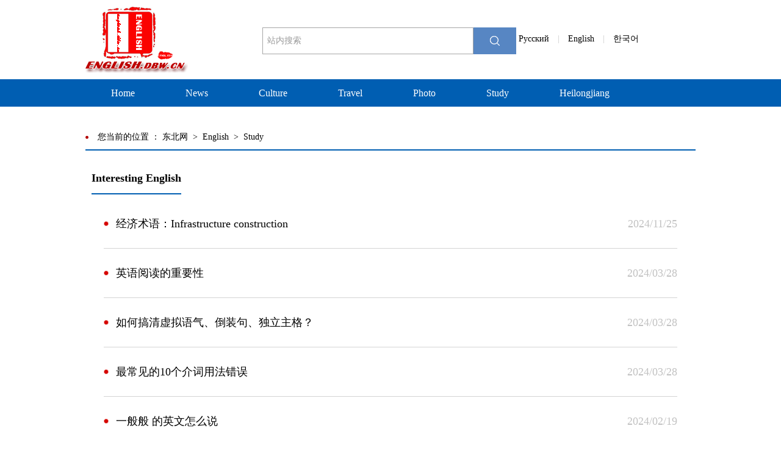

--- FILE ---
content_type: text/html
request_url: https://english.dbw.cn/xuexi/
body_size: 2607
content:
<!DOCTYPE html PUBLIC "-//W3C//DTD XHTML 1.0 Transitional//EN" "//www.w3.org/TR/xhtml1/DTD/xhtml1-transitional.dtd">
<html xmlns="//www.w3.org/1999/xhtml">
<head>

<meta http-equiv="Content-Type" content="text/html; charset=utf-8" />
<title>Study-东北网</title>
<meta name="keywords" content="">
<meta name="description" content="">
<link href="/CSS/english.css" rel="stylesheet" type="text/css" />
<script src="/js/nav.js" type="text/javascript"></script>
</head>

<body>
<div id="top-box">
<div id="top" style="background-color:#FFF">
<div class="logo fl"><a href="/"><img src="/images/logo.gif" width="168" height="109"></a></div>

<div class="nav-bbs fr"><a href="//russian.dbw.cn/" target="_blank">Pусский</a>　<font color="#c8c8c8">|</font>　<a href="//english.dbw.cn/" target="_blank">English</a>　<font color="#c8c8c8">|</font>　<a href="//hljxinwen.dbw.cn/" target="_blank">&#54620;&#44397;&#50612;</a></div>
<!--搜索 -->
<div id="bdcs">
<div class="bdcs-container">
<input type="text" name="q" class="bdcs-search-form-input" id="baidutxt" value="站内搜索" onFocus="if (value =='站内搜索'){value =''}" onBlur="if (value ==''){value='站内搜索'}" placeholder="">


        <div class="bdcs-search-form-submit " id="bdcs-search-form-submit2"  onclick="bt();"></div>
<script src="//www.dbw.cn/js/so.js"></script>
    </div>
</div>

</div>
</div><!--搜索end-->


 <!-- 导航 开始 -->
<div class="nav">
        <div class="navmain">
            <ul id="nav_all">
                <li><a href="/" style="background: none;">Home</a>
                    <ul style="display: none;">
                        
                    </ul>
                </li>
                <li><a href="/news/">News</a>
                    <ul style="display: none;">
                        <li style="width: 30px;"></li>
                        <li><a href="/news/hljnews/">Heilongjiang News</a></li>
                        <li><a href="/news/china/">China</a></li>
                        <li><a href="/news/cw/">China&World</a></li>
                        <li><a href="/news/others/">Others</a></li>
                    </ul>
                </li>
                <li><a href="/culture/">Culture</a>
                    <ul style="display: none;"> 
                        <li style="width: 120px;"></li>
                        <li><a href="/culture/lc/">Local Culture</a></li>
                        <li><a href="/culture/ca/">Art</a></li>
                        <li><a href="/culture/ce/">Culture Exchange</a></li>
                        <li><a href="/culture/exotic/">Exotic Culture</a></li>
                    </ul>
                </li>

                <li><a href="/tourism/">Travel</a>
                    <ul style="display: none;">
                        <li style="width: 280px;"></li>
                        <li><a href="/tourism/hljr/">Heilongjiang Resorts</a></li>
                        <li><a href="/tourism/zhongg/">China</a></li>
                         <li><a href="/tourism/shijie/">World</a></li>
                        <li><a href="/tourism/meishi/">Recipes</a></li>
                    </ul>
                </li>
                <li><a href="/tupian/" style="background: none;">Photo</a>
                    <ul style="display: none;">
                    </ul>
                </li>
                <li><a href="/xuexi/">Study</a>
                    <ul style="display: none;">
                        <li style="width: 380px;"></li>
                        <li><a href="/xuexi/xqyingyu/">Interesting English</a></li>
                        <li><a href="/xuexi/liuxue/">Study Abroad</a></li>
                        <li><a href="/xuexi/siliuji/">CET4/6</a></li>
                        <li><a href="/xuexi/sibaji/">TME4/8</a></li>
                    </ul>
                </li>
                <li><a href="/intro/">Heilongjiang</a>
                    <ul style="display: none;">
                        <li style="width: 420px;"></li>
                         <li><a href="//english.dbw.cn/system/2019/08/07/001338999.shtml">General Situation</a></li>
                        <li><a href="//english.dbw.cn/system/2019/09/29/001343739.shtml">Geography</a></li>
                        <li><a href="//english.dbw.cn/system/2019/10/10/001344404.shtml">Natural Resources</a></li>
                        <li><a href="/intro/renwu/">Celebrities</a></li>
                    </ul>
                </li>
                
               
            </ul>
        </div>
    </div>
<!--enorth cms page [ enorth parse_date="2020/11/05 14:50:01.001", cost="0", server=":=$encp$=:dfdaee9710c3115b6f2e9b52e0b8129a", error_count="0"]-->
    <!-- 代码 结束 -->
    
<div class="weizhi">
<!--enorth cms block start [ name="v5.position" ]-->
您当前的位置 ：
<a href=//www.dbw.cn/index.shtml>东北网</a>
&nbsp;&gt;&nbsp;
<a href=//english.dbw.cn>English</a>
&nbsp;&gt;&nbsp;
<a href=//english.dbw.cn/xuexi/index.shtml>Study</a>
<!--enorth cms block end [ name="v5.position" cost="16"]--></div>


<div class="erji-bgpic-k">
  
<div class="erlist-title"><h3><a href="/xuexi/xqyingyu/" target="_blank">Interesting English</a></h3></div>

<ul class="titlelist02">

<!--enorth cms block start [ name="v5.latest" ]-->
<li><span>2024/11/25</span><a href="//english.dbw.cn/system/2024/11/25/001533174.shtml" target="_blank" >经济术语：Infrastructure construction</a>
</li>
<li><span>2024/03/28</span><a href="//english.dbw.cn/system/2024/03/28/001520084.shtml" target="_blank" >英语阅读的重要性</a>
</li>
<li><span>2024/03/28</span><a href="//english.dbw.cn/system/2024/03/28/001520082.shtml" target="_blank" >如何搞清虚拟语气、倒装句、独立主格？</a>
</li>
<li><span>2024/03/28</span><a href="//english.dbw.cn/system/2024/03/28/001520080.shtml" target="_blank" >最常见的10个介词用法错误</a>
</li>
<li><span>2024/02/19</span><a href="//english.dbw.cn/system/2024/02/19/001516840.shtml" target="_blank" >一般般 的英文怎么说</a>
</li>
<!--enorth cms block end [ name="v5.latest" cost="31"]--></ul>

<div class="erlist-title"><h3><a href="/xuexi/liuxue/" target="_blank">Study Abroad</a></h3></div>

<ul class="titlelist02">

<!--enorth cms block start [ name="v5.latest" ]-->
<li><span>2021/12/01</span><a href="//english.dbw.cn/system/2021/12/01/001449845.shtml" target="_blank" >考研VS留学读研，哪一个更保险？</a>
</li>
<li><span>2021/09/27</span><a href="//english.dbw.cn/system/2021/09/27/001441500.shtml" target="_blank" >去英国读书的雅思种类包括哪些？</a>
</li>
<li><span>2021/09/27</span><a href="//english.dbw.cn/system/2021/09/27/001441495.shtml" target="_blank" >硕士生留学美国要求</a>
</li>
<li><span>2021/03/10</span><a href="//english.dbw.cn/system/2021/03/10/001414302.shtml" target="_blank" >2021年QS世界大学学科排名，附各校雅思要求</a>
</li>
<li><span>2020/05/12</span><a href="//english.dbw.cn/system/2020/05/12/001369705.shtml" target="_blank" >定了！中国派3架飞机接美留学生回国</a>
</li>
<!--enorth cms block end [ name="v5.latest" cost="15"]--></ul>


<div class="erlist-title"><h3><a href="/xuexi/siliuji/" target="_blank">CET4/6</a></h3></div>

<ul class="titlelist02">

<!--enorth cms block start [ name="v5.latest" ]-->
<li><span>2024/11/25</span><a href="//english.dbw.cn/system/2024/11/25/001533175.shtml" target="_blank" >能让四级听力上200+的10个做题技巧</a>
</li>
<li><span>2023/07/06</span><a href="//english.dbw.cn/system/2023/07/06/001503321.shtml" target="_blank" >英语四六级考试高频词汇分享</a>
</li>
<li><span>2023/07/06</span><a href="//english.dbw.cn/system/2023/07/06/001503317.shtml" target="_blank" >2023下半年四六级考试时间公布！</a>
</li>
<li><span>2022/05/11</span><a href="//english.dbw.cn/system/2022/05/11/001464369.shtml" target="_blank" >这5个语法误区，你分清了么？</a>
</li>
<li><span>2022/05/11</span><a href="//english.dbw.cn/system/2022/05/11/001464368.shtml" target="_blank" >英语六级阅读高分攻略，建议收藏！</a>
</li>
<!--enorth cms block end [ name="v5.latest" cost="32"]--></ul>


<div class="erlist-title"><h3><a href="/xuexi/sibaji/" target="_blank">TME4/8</a></h3></div>

<ul class="titlelist02">

<!--enorth cms block start [ name="v5.latest" ]-->
<li><span>2020/05/12</span><a href="//english.dbw.cn/system/2020/05/12/001369696.shtml" target="_blank" >连英语专业学习人员都会被难倒的42个易错句子</a>
</li>
<li><span>2020/05/12</span><a href="//english.dbw.cn/system/2020/05/12/001369697.shtml" target="_blank" >英语专业四级考试的作文范文：对毕业生的建议</a>
</li>
<li><span>2020/05/12</span><a href="//english.dbw.cn/system/2020/05/12/001369700.shtml" target="_blank" >英语专业四级考试阅读理解高分预读技巧介绍</a>
</li>
<li><span>2020/05/12</span><a href="//english.dbw.cn/system/2020/05/12/001369701.shtml" target="_blank" >英语专业四级考试冲刺阶段作文提分七大关键</a>
</li>
<li><span>2020/05/12</span><a href="//english.dbw.cn/system/2020/05/12/001369702.shtml" target="_blank" >英语专业四级考试听力理解快速提分的四大技巧</a>
</li>
<!--enorth cms block end [ name="v5.latest" cost="15"]--></ul>


 <div class="clear"></div>
</div>


 <div class="footer">Copyright © 2001-2011 DBW.CN All Rights Reserved.</div>
<!--enorth cms page [ enorth parse_date="2019/07/26 12:40:32.032", cost="0", server=":=$encp$=:dfdaee9710c3115b6f2e9b52e0b8129a", error_count="0"]--> 
</body>
</html>

<!--enorth cms page [ enorth parse_date="2024/11/25 16:33:05.005", cost="109", server=":=$encp$=:dfdaee9710c3115b6f2e9b52e0b8129a", error_count="0"]-->

--- FILE ---
content_type: text/css
request_url: https://english.dbw.cn/CSS/english.css
body_size: 3267
content:
/* CSS Document */

@charset "utf-8";

/* 全局常用设置 */
img{border:0px;}
body,th,td{font-size:12px;margin:0px;font-family: "微软雅黑";font-weight:normal; font-size:14px;}
html,body{height:100%; background-color:#fff;}
ul,li{list-style-type: none;}
ul, li,ol, p, h1, h2, h3, h4, h5, h6{
	padding:0;
	margin:0
}


/* 常用字体颜色 */
.BaiSe{color:#FFFFFF;}
.HeiSe{color:#000000;}
.HongSe{color:#FF0000;}
.HuangSe{color:#bf5e00;}
.ShenHong{color:#c20208;}
.LanSe{color:#125b9a;}
.lan{color:#296cbc;}
.huis{color:#686868;}
.qhui{color:#b3b3b3;}
.jhuang{color:#ff6600;}



/* 常用字号 */
.f0{font-size:0px;}
.f12{font-size:12px;}
.f14{font-size:14px;}
.f16{font-size:16px;}
.f18{font-size:18px;}
.f22{font-size:22px;}
.f24{font-size:24px;}

.zfamily{font-family:"微软雅黑";font-weight:normal;}
.hongs{color: #b60000;}

/* 常用格式 */

.juzhong{margin:0 auto;}
.Jushang{margin-top:50px;}
.Jutop{margin-top:10px;}
.Jush{padding-top:10px;}
.juzuo{ margin-left:36px;}
.zuob{ padding-left:20px;}
.juz{ padding-left:30px;}
.juxia{ padding-bottom:10px;}
.Txt_center{text-align:center;}
.Txt_cu{ font-weight:bold;}
.Juli{ line-height:24px;}
.jianju{ line-height:18px;}



/* 常用链接样式 */
a{color: #000;text-decoration: none;}
a:hover{color: #e80000;text-decoration: none;}

.bai a{color: #fff;text-decoration: none;}
.bai a:hover{color: #fff;text-decoration:underline;}

.redh a{color: #bb0000;text-decoration: none;}
.redh a:hover{color: #bb0000;text-decoration: underline;}

.yellow a{color: #7d6b4c;text-decoration: none;}
.yellow a:hover{color: #b0ac96;text-decoration: underline;}

.lse a{color: #20559b;text-decoration: none;}
.lse a:hover{color: #20559b;text-decoration: none;}

.bt-ls a{color: #000;text-decoration: none;}
.bt-ls a:hover{color: #20559b;text-decoration: none;}


.huis a{color: #686868;text-decoration: none;}
.huis a:hover{color: #686868;text-decoration: underline;}


/* 常用浮动 */

.fl{ float:left;}

.fr{ float:right;}

.clear{ clear:both;}



/*----------top----------*/
#top-box{ width:1000px; margin:0 auto;}

#top{  height:100px; padding:10px 0;}

#bdcs{ width:420px; height:40px; float:right; margin-top:15px; display:inline; _margin:-20px;}

.bdcs-container{ height:40px; margin-top:20px;}
.bdcs-container .bdcs-search-form-input { border-width: 1px;border-style: solid;display: inline-block;vertical-align: top;text-indent: 5px; font-size:14px;font-family: 微软雅黑; float: left;border-color:#a6a6a6; width:340px;height:40px; color:#999;border-radius:0px;background-color:#FFFFFF; }
.bdcs-container .bdcs-search-form-submit {cursor: pointer; border:none;vertical-align: top;text-align: center;width: 70px;float: left;  height:44px;background:url(../images/fangdj.gif) center no-repeat;    background-color:#5786c3;color:#fff; border-radius:0px;}

#top .nav-bbs{ width:290px; padding-top:30px; font-size:14px; margin-top:15px;}


/*----------nav----------*/
.nav {  margin: 10px auto 0; height: 45px; line-height: 45px; position: relative; z-index: 1; width:100%;background: #005eb2;}
    .nav a { text-decoration: none; }
.navmain { height: 45px; padding: 0 5px; position: relative;  width:1000px; margin:0 auto;}
#nav_all { height: 45px; float: left; line-height: 45px;  z-index: 222;}
    #nav_all li { text-align: center; float: left; padding:0 30px;}
        #nav_all li a { color: #fff; display: inline-block; font-size: 16px; cursor: pointer; padding: 0 11px 0 12px; _padding: 0 8px; height: 45px; line-height: 45px; white-space: nowrap; }
            #nav_all li a:hover { background: url(../images/bird.png) center 33px no-repeat; height: 42px; line-height: 42px; border-top: 4px solid #639ACA; overflow: hidden; }
        #nav_all li ul { display: none; position: absolute; z-index: 99; width: 1000px; left: -6px; top: 45px; }
    #nav_all ul li { background-image: none; line-height: 32px; height: 32px; padding-top: 0px; padding: 0; }
        #nav_all ul li a { background-image: none; padding: 0px 10px; margin: 0px; height: 32px; line-height: 32px; color: #000; font-weight: normal; border: none; }
            #nav_all ul li a:hover { background-image: none; padding: 0px 10px; margin: 0px auto; height: 32px; line-height: 32px; color: #005eb2;  border-top: none; }



/*----------中间内容----------*/
#content{ width:1000px; margin:40px auto 0 auto; background-color:#FFF;}



/*----------新闻区----------*/
#lhpic{ width:1000px; height:310px;margin:0 auto; }

/*轮换图片*/
.yx-rotaion{margin:0 auto;}
.yx-rotaion-btn,.yx-rotaion-title,.yx-rotation-focus,.yx-rotation-t,.yx-rotaion-btn{position:absolute}
.yx-rotation-title{position:absolute;width:100%;height:40px;line-height:40px;background:#000;filter:alpha(opacity=40);-moz-opacity:0.4;-khtml-opacity:0.4;opacity:0.4;left:0;bottom:0;_bottom:-1px;z-index:1}
.yx-rotation-t{color:#fff;font-size:16px;font-family:microsoft yahei;z-index:2;bottom:0;left:10px;line-height:40px}
.yx-rotation-focus span,.yx-rotaion-btn span{background:url(../images/ico.png) no-repeat;display:block;}
.yx-rotation-focus{height:40px;line-height:40px;right:20px;bottom:0;z-index:2}
.yx-rotation-focus span{width:12px;height:12px;line-height:12px;float:left;margin-left:5px;position:relative;top:14px;cursor:pointer;background-position:-24px -126px;text-indent:-9999px}
.yx-rotaion-btn{width:100%;height:41px;top:50%;margin-top:-20px;}
.yx-rotaion-btn span{width:41px;height:41px;cursor:pointer;filter:alpha(opacity=30);-moz-opacity:0.3;-khtml-opacity:0.3;opacity:0.3;position:relative}
.yx-rotaion-btn .left_btn{background-position:-2px -2px;float:left;left:10px}
.yx-rotaion-btn .right_btn{background-position:-2px -49px;float:right;right:10px}
.yx-rotaion-btn span.hover{filter:alpha(opacity=80);-moz-opacity:0.8;-khtml-opacity:0.8;opacity:0.8}
.yx-rotation-focus span.hover{background-position:-10px -126px}
.rotaion_list{width:0;height:0;overflow:hidden;}

/*要闻*/
#yaowen{ width:405px; float:right;}
.yw-titbg{ background:url(../images/gzyw-titbg.gif) no-repeat; height:32px; line-height:30px; color:#fff; font-size:18px; padding-left:12px;}
.yw-titbg span{ font-size:12px; float:right; padding-top:10px;}
.zy-k{ width:390px; margin:0 auto;}
.zy-k h3{ font-size:16px; text-align:center; height:50px; line-height:50px; overflow:hidden;}
.zy-k p{ line-height:20px; color:#7e7e7e;}
.nesw-list{ width:390px;margin:15px auto 0 auto;}
.nesw-list li{ background: url(../images/ico01.gif) no-repeat left 13px; height:30px; line-height:30px; overflow:hidden; padding-left:15px; font-size:14px;}


.four-right{ width:490px;padding-bottom:15px; margin-top:20px;}

.title-k{ height:45px; border-bottom:1px solid #005eb2;} 
.title-k h3{ line-height:45px; font-size:18px; color:#066bac; padding-left:15px; float:left; font-weight:normal; background:url(../images/ico02.gif) no-repeat left center;}
.title-k em{float:right; padding:20px 5px 0 0;}


.msgj{ width:470px; height:110px; padding:10px; margin-top:10px;}
.msgj img{ float:left;}
.msgj span{ width:310px; padding-left:10px; line-height:22px; color:#686868;}
.msgj span h4{ font-size:14px; padding-bottom:10px;}




.news-three{ width:1000px; margin:30px 0px 0; float:left;}


.pic_tm0 {
	position:relative;
	width:240px;
	height:140px;
	margin:20px 5px 0;
	float:left;
}
.pic_tm0  .titbg {
	position:absolute;
	bottom:0;
	left:0;
	z-index:998;
	line-height: 25px;
	height: 25px;
	background-color: #000;
	width: 240px;
	filter:alpha(opacity=70);
	-moz-opacity:0.7; 
    opacity: 0.7; 
}
.pic_tm0 .tit {
	position:absolute;
	bottom:0;
	left:0;
	z-index:999;
	height: 25px;
	width: 240px;
	text-align: center;
	line-height: 25px;
}
.pic_tm0 .tit,.pic_tm0 .tit a:link ,.pic_tm0 .tit a:visited,.pic_tm0 .tit a:hover{
	color: #FFF;}	




 /* =健康图库
---------------------------------------------------------------------------*/

.pic_tm1 {
	position:relative;
	width:162px;
	height:140px;
	margin:0px auto 5px auto;

	

}
.pic_tm1  .titbg {
	position:absolute;
	bottom:0;
	left:0;
	z-index:998;
	line-height: 25px;
	height: 25px;
	background-color: #000;
	width: 162px;
	filter:alpha(opacity=70);
	-moz-opacity:0.7; 
    opacity: 0.7; 
}
.pic_tm1 .tit {
	position:absolute;
	bottom:0;
	left:0;
	z-index:999;
	height: 25px;
	width: 162px;
	text-align: center;
	line-height: 25px;
	overflow:hidden;
	
}
.pic_tm1 .tit,.pic_tm1 .tit a:link ,.pic_tm1 .tit a:visited,.pic_tm1 .tit a:hover{
	color: #FFF;
	}

.pic_tm2 {
	position:relative;
	width:315px;
	height:385px;
	margin:0px auto 5px auto;

	

}
.pic_tm2 .titbg {
	position:absolute;
	bottom:0;
	left:0;
	z-index:998;
	line-height: 25px;
	height: 25px;
	background-color: #000;
	width: 315px;
	filter:alpha(opacity=70);
	-moz-opacity:0.7; 
    opacity: 0.7; 
}
.pic_tm2 .tit {
	position:absolute;
	bottom:0;
	left:0;
	z-index:999;
	height: 25px;
	width: 315px;
	text-align: center;
	line-height: 25px;
	overflow:hidden;
	
}
.pic_tm2 .tit,.pic_tm2 .tit a:link ,.pic_tm2 .tit a:visited,.pic_tm2 .tit a:hover{
	color: #FFF;
	}



.pic_tm3 {
	position:relative;
	width:296px;
	height:190px;
	margin:0px auto 5px auto;

	

}
.pic_tm3 .titbg {
	position:absolute;
	bottom:0;
	left:0;
	z-index:998;
	line-height: 25px;
	height: 25px;
	background-color: #000;
	width: 296px;
	filter:alpha(opacity=70);
	-moz-opacity:0.7; 
    opacity: 0.7; 
}
.pic_tm3 .tit {
	position:absolute;
	bottom:0;
	left:0;
	z-index:999;
	height: 25px;
	width: 296px;
	text-align: center;
	line-height: 25px;
	overflow:hidden;
	
}
.pic_tm3 .tit,.pic_tm3 .tit a:link ,.pic_tm3 .tit a:visited,.pic_tm3 .tit a:hover{
	color: #FFF;
	}


.pic_tm4 {
	position:relative;
	width:190px;
	height:125px;
	margin:0px auto 5px auto;

	

}
.pic_tm4 .titbg {
	position:absolute;
	bottom:0;
	left:0;
	z-index:998;
	line-height: 25px;
	height: 25px;
	background-color: #000;
	width: 190px;
	filter:alpha(opacity=70);
	-moz-opacity:0.7; 
    opacity: 0.7; 
}
.pic_tm4 .tit {
	position:absolute;
	bottom:0;
	left:0;
	z-index:999;
	height: 25px;
	width: 190px;
	text-align: center;
	line-height: 25px;
	overflow:hidden;
	
}
.pic_tm4 .tit,.pic_tm4 .tit a:link ,.pic_tm4 .tit a:visited,.pic_tm4 .tit a:hover{
	color: #FFF;
	}



.news-two{ width:490px; margin: 20px 0px;}

.title-k1{ height:35px; background-color:#ebebeb;margin-top:10px;} 
.title-k1 h3{background-color:#015cab; line-height:35px; font-size:18px; color:#fff;float:left; padding:0 10px;}
.title-k1 em{float:right; padding-right:10px;line-height:35px;}	

.list01-title{  }
.list01-title li{
	height:32px;
	line-height:32px; 
	background: url(../images/ico01.gif) no-repeat 5px 13px;
	overflow:hidden;
	padding-left:20px;
	font-size:14px;
	}
	
	
	
	
.heilongjiang{ width:1000px;padding-bottom:15px; margin-top:20px;}




.weizhi{width:980px; margin:30px auto 0 auto; height:40px; line-height:40px; background:url(../images/ico01.gif) no-repeat left; padding-left:20px; border-bottom:2px solid #005eb2;}
.erji-bgpic-k{ width:1000px; margin:0 auto; background-color:#FFF; padding-bottom:40px;}

.titlelist02{ margin:0 40px; padding:10px 0;}
.titlelist02 li{ 
	height:80px;
	line-height:80px; 
	overflow:hidden;
	
	font-size:18px;
	border-bottom:1px solid #d4d4d4; background:url(../images/ico03.gif) no-repeat left center; padding-left:20px;
}
.titlelist02 li span{ float:right;padding-left:40px; color:#c2c2c2;}



.widh{ margin:40px auto;position: relative;}
.widh-img{ width:1000px; margin:0 auto;}
.apDiv1 {
	background-color: #d8d4bf;
	position: absolute;
	right: 0px;
	top: 86px;
	width: 50%;
	height: 202px;
	z-index: 1;
	filter: Alpha(opacity=50);
	background-color: rgba(216, 212, 191, 0.5);
}
.neirong{ width:400px; padding:30px 0 0 80px;}
.neirong h3{ font-size:14px;}
.neirong p{ line-height:24px; margin-top:10px;}


.widh01{ margin:40px auto;position: relative;}
.widh01-img{ width:1000px; margin:0 auto;}
.widh01-img img{ float:right;}
.apDiv2 {
	background-color: #d8d4bf;
	position: absolute;
	left: 0px;
	top: 86px;
	width: 50%;
	height: 202px;
	z-index: 1;
	filter: Alpha(opacity=50);
	background-color: rgba(216, 212, 191, 0.5);
}

.neirong01{ width:400px; padding:30px 80px 0 0; float:right;}
.neirong01 h3{ font-size:14px;}
.neirong01 p{ line-height:24px;margin-top:10px;}


.erji-bgpic-k{ width:1020px; margin:0 auto; background-color:#FFF; padding-bottom:40px;}
.zt-listpic{}
.zt-listpic li{ width:300px; float:left; display:block; padding:0 20px;margin-top:50px; }
.zt-listpic li span{ display:block;line-height:24px; height:48px;overflow:hidden; font-size:16px; padding-top:10px; }

.fen-page{ text-align:center;}


/*----------细览页----------*/

#end-k{ width:1000px; margin:0 auto;}
#end-k h1{text-align:center; font-size:28px; margin-top:30px; line-height:35px;}
#end-k h2{text-align:center; font-size:24px; margin-top:10px; line-height:35px;}

#end-k .time{width:1000px; margin:0 auto; height:30px; line-height:30px;text-align:center; border-bottom:1px  dashed #bbbbbb; padding:10px 0;}

#neirong{ padding:0 20px;}
#neirong p{ line-height:32px; font-size:18px; margin-top:20px;}

.fenx{ margin:20px 0 30px 30px;}s


.xiangg{ width:1000px;}
.xiangg-left{ width:500px;float: left; margin-top:50px;}

.xg-listpic{}
.xg-listpic li{ width:210px; float:left; display:block; padding:0 20px;}
.xg-listpic li span{ display:block;line-height:24px; height:48px;overflow:hidden; font-size:16px; padding-top:10px; }


.yingw-zt{ margin-top:20px; width:1050px;}
.yingw-zt li{ float:left; margin-right:18px; border:1px solid #CCC; height:72px;}

.footer{ background-color:#005eb2; height:85px; line-height:85px; text-align:center; color:#FFF;}



.erlist-title{ height:50px; line-height:50px; padding:20px 20px 0;}
.erlist-title h3{ font-size:18px;border-bottom:2px solid #005eb2; display:block; float:left;}

--- FILE ---
content_type: application/javascript
request_url: https://www.dbw.cn/js/so.js
body_size: 251
content:

        function bt() {
            if (document.getElementById("baidutxt").value == "") {
                window.open("//so.dbw.cn/search.html");
            }
            else {
                window.open("//so.dbw.cn/search.html?q=" +encodeURI( document.getElementById("baidutxt").value));
            }

        }
        function GetRandomNum(Min,Max)
        {   
            var Range = Max - Min;   
            var Rand = Math.random();   
            return(Min + Math.round(Rand * Range));   
        }   
